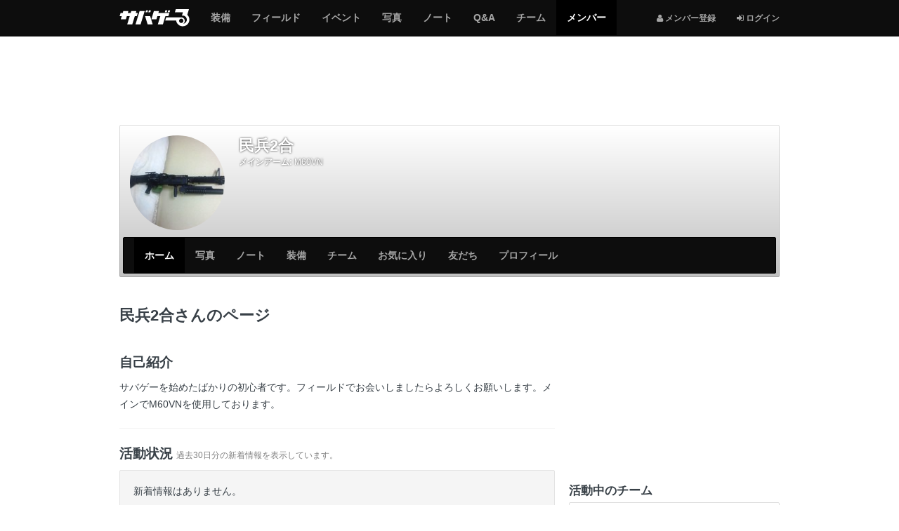

--- FILE ---
content_type: text/html; charset=utf-8
request_url: https://svgr.jp/my/3500M60VN
body_size: 8408
content:

<!DOCTYPE html>
<html lang="ja">
<head>
  <meta charset="utf-8" />
  <meta name="viewport" content="width=device-width, initial-scale=1.0" />
  <title>民兵2合さんのページ | サバゲーる</title>
  <meta http-equiv="X-UA-Compatible" content="IE=edge" />
  <meta name="application-name" content="サバゲーる" />
  <meta name="description" content="民兵2合さんのページです。サバゲーを始めたばかりの初心者です。フィールドでお会いしましたらよろしくお願いします。メインでM60VNを使用しております。" />
  <meta name="keywords" content="サバイバルゲーム,サバゲー,ミリタリー,装備,電動ガン,エアガン,ガスガン,トイガン,サバゲーフィールド,サバゲーチーム,ライフル,ハンドガン,マシンガン,インドア,アウトドア" />
  <meta name="csrf-param" content="authenticity_token" />
<meta name="csrf-token" content="oFIGdOwaBilKuf_65aXyf1CuV2v6ST1hUXjoQksqNIo6CM7_yypA8FAmrsybLPZ-bjj6bu-Vq2r34yCdkA0rEA" />
  <meta property="fb:app_id" content="137782426307339" />
<meta property="fb:channel_url" content="https://img.svgr.jp/fb_channel.html" />
<meta property="og:site_name" content="サバゲーる" />
<meta property="og:title" content="民兵2合さんのページ | サバゲーる" />
<meta property="og:url" content="https://svgr.jp/my/3500M60VN" />
<meta property="og:locale" content="ja_JP" />
<meta property="og:type" content="article" />
<meta property="og:image" content="https://img.svgr.jp/system/sns_profiles/badge_images/000/000/002/936/SQ_L_image.jpg?1417101712" />
<meta property="og:description" content="民兵2合さんのページです。サバゲーを始めたばかりの初心者です。フィールドでお会いしましたらよろしくお願いします。メインでM60VNを使用しております。" />
<meta property="og:admins" content="100001731784137" />
<meta property="twitter:card" content="summary" />
<meta property="twitter:site" content="@svgr_jp" />
  <meta property="session-id" content="" />
<meta property="session-logged_in" content="false" />
<meta property="session-accept-gzip" content="true" />
  <link rel="dns-prefetch" href="//img.svgr.jp" />
<link rel="dns-prefetch" href="//www.google-analytics.com" />
<link rel="dns-prefetch" href="//www.google.com" />
<link rel="dns-prefetch" href="//www.google.co.jp" />
<link rel="dns-prefetch" href="//www.googletagservices.com" />
<link rel="dns-prefetch" href="//www.googleadservices.com" />
<link rel="dns-prefetch" href="//www.facebook.com" />
<link rel="dns-prefetch" href="//s-static.ak.facebook.com" />
<link rel="dns-prefetch" href="//connect.facebook.net" />
  <!--
  <noscript id="cssDefer">
  </noscript>
  -->
  <link rel="stylesheet" href="https://img.svgr.jp/assets/manifests/default-eb32903eddce431fb53553f5d11cffd8173db0f16741852678baa663cb95bcd5.css" media="all" data-turbolinks-track="true" />
  
  <!--[if lt IE 9]>
    <script src="//oss.maxcdn.com/html5shiv/3.7.2/html5shiv.min.js"></script>
    <script src="https://img.svgr.jp/assets/respond-a400561c3b484cbeae9e69cf1e1aa1b40cb2ee93f4218508ad55121036fb3b8d.js"></script>
  <![endif]-->
  <script>
//<![CDATA[
window.asyncScriptDeferreds=[],window.$||window.jQuery||(window.$=window.jQuery=function(){var e=arguments;1==e.length&&"function"==typeof e[0]?asyncScriptDeferreds.push(e):"undefined"!=typeof console&&console.log("[WARN] Before jQuery is loaded, $ method was called.",e)});
//]]>
</script>
  <script src="https://img.svgr.jp/assets/manifests/default-a6ecd8f54b67a787258c7a151af11464ad5f2c4e1fa8510aecbdb2bc35771cd6.js" data-turbolinks-track="true" async="async" defer="defer"></script>
  

  

  <script async src="https://www.googletagmanager.com/gtag/js?id=G-K062Q0MMTJ"></script>
<script>
//<![CDATA[
function gtag(){dataLayer.push(arguments)}window.dataLayer=window.dataLayer||[],gtag("js",new Date),gtag("config","G-K062Q0MMTJ",{cookie_domain:"svgr.jp",debug_mode:!1});
//]]>
</script><!--</script>-->

<script>
//<![CDATA[
window.google_analytics_uacct="UA-2684079-2";
//]]>
</script><!--</script>-->

<script>
//<![CDATA[
!function(e,n,t,a,c,o,s){e.GoogleAnalyticsObject=c,e[c]=e[c]||function(){(e[c].q=e[c].q||[]).push(arguments)},e[c].l=1*new Date,o=n.createElement(t),s=n.getElementsByTagName(t)[0],o.async=1,o.src=a,s.parentNode.insertBefore(o,s)}(window,document,"script","//www.google-analytics.com/analytics.js","ga"),ga("create","UA-2684079-2",{cookieDomain:"svgr.jp"});
//]]>
</script><!--</script>-->


  <script>
//<![CDATA[
var googletag=googletag||{};googletag.cmd=googletag.cmd||[],function(){var t=document.createElement("script");t.async=!0,t.type="text/javascript";var e="https:"==document.location.protocol;t.src=(e?"https:":"http:")+"//www.googletagservices.com/tag/js/gpt.js";var o=document.getElementsByTagName("script")[0];o.parentNode.insertBefore(t,o)}();
//]]>
</script>


  <link rel="shortcut icon" href="/favicon.ico?20140701" type="image/vnd.microsoft.icon" />
  <link rel="icon" href="/favicon.ico?20140701" type="image/vnd.microsoft.icon" />
  <link rel="apple-touch-icon-precomposed apple-touch-icon" href="/apple-touch-icon.png" />
  <link rel="manifest" href="/manifest.json" type="application/json" />

  <!-- InsideHead -->
  
  <!-- /InsideHead -->
</head>
<body>

  <header class="navbar navbar-inverse navbar-fixed-top" role="banner">
    <div class="container">
  <div class="navbar-header">
      <button name="button" type="button" class="navbar-toggle collapsed" data-toggle="collapse" data-target="#global-navigation">
        <span class="sr-only"></span>
        <span class="icon-bar"></span>
        <span class="icon-bar"></span>
        <span class="icon-bar"></span>
      </button>

      <div class="dropdown btn-group pull-right hidden-md hidden-lg">
        <!-- 
          <i class="fa fa-user"></i> <span class="sr-only">メンバー登録</span>
        
         -->
        <a class="btn btn-default" title="ログインする" href="https://svgr.jp/login?.done=https%3A%2F%2Fsvgr.jp%2Fmy%2F3500M60VN">
          <i class="fa fa-sign-in"></i> <small>ログイン</small>
        </a>
      
      </div>
    
    
    <a class="navbar-brand" href="/">
      <img alt="サバゲーる" data-image-png="https://img.svgr.jp/assets/svgr-logo-87b6468375cdd9263f98a3954241b98c4ebe644251e5d5a64d338ce1724a1baf.png" data-image-svg="https://img.svgr.jp/assets/svgr-logo-ea1707a44b5168cebb7f3473355731f2f0c73df18b2d1cd3c0e7975b42d207a5.svg" data-image-svgz="https://img.svgr.jp/assets/svgr-logo-5829f5c094f778dad39cf160371e38a9201c3819d42f557ffff46ba439f1b4da.svgz" class="imageSvg" src="https://img.svgr.jp/assets/svgr-logo-87b6468375cdd9263f98a3954241b98c4ebe644251e5d5a64d338ce1724a1baf.png" width="100" height="25" />
    </a>
  </div>

  <nav class="collapse navbar-collapse" id="global-navigation" role="navigation">
    <div class="visible-md visible-lg">
  <ul class="nav navbar-nav navbar-right">
    <li>
      <a title="メンバー登録" href="https://svgr.jp/signup?.done=https%3A%2F%2Fsvgr.jp%2Fmy%2F3500M60VN">
        <small><i class="fa fa-user"></i> メンバー登録</small>
      </a>
    <li>
      <a title="ログインする" href="https://svgr.jp/login?.done=https%3A%2F%2Fsvgr.jp%2Fmy%2F3500M60VN">
        <small><i class="fa fa-sign-in"></i> ログイン</small>
      </a>
  
  </ul>
</div>

<ul class="nav navbar-nav row">
  <li class="col-xs-6"><a href="/items"><span class="sr-only">サバゲー</span>装備</a></li>
    <li class="col-xs-6"><a href="/places"><span class="sr-only">サバゲー</span>フィールド</a></li>
    <li class="col-xs-6"><a href="/events"><span class="sr-only">サバゲー</span>イベント</a></li>
    <li class="col-xs-6"><a href="/photos"><span class="sr-only">みんなのサバゲー</span>写真</a></li>
    <li class="col-xs-6"><a href="/contents"><span class="sr-only">みんなのサバゲー</span>ノート</a></li>
    <li class="col-xs-6"><a href="/question-answer/"><span class="sr-only">サバゲー</span>Q&amp;A</a></li>
    <li class="col-xs-6"><a href="/teams"><span class="sr-only">サバゲー</span>チーム</a></li>
    <li class="col-xs-6 active"><a href="/users"><span class="sr-only">サバゲーる</span>メンバー</a></li>
  
</ul>

  </nav>
  
</div>

  </header>
  

  <!-- AfterHeader -->
  
  <!-- /AfterHeader -->

  <!-- Wrapper -->
  <div id="mainContent" class="container">

    <div id="flashArea">
  <div id="flashNotice" class="alert alert-dismissable alert-success" title="クリックすると閉じます" style="display:none;">
    <button type="button" class="close" aria-hidden="true">&times;</button>
    <p class="message"></p>
  </div>
  <div id="flashAlert" class="alert alert-dismissable alert-warning" title="クリックすると閉じます" style="display:none;">
    <button type="button" class="close" aria-hidden="true">&times;</button>
    <p class="message"></p>
  </div>

</div>

<script>
//<![CDATA[
$((function(){$("#flashArea .alert").each((function(){$(this).css({cursor:"pointer"}),$(this).on("click",(function(){$(this).fadeOut(250)})),$(this).find(".message").text().length>0&&$(this).fadeIn(750)}))}));
//]]>
</script>



    

      <noscript>
  <div class="alert alert-warning text-center">
    <p><b>JavaScriptを有効にしてお使いください</b>
    <p>JavaScriptの設定方法は<a target="_blank" href="http://search.yahoo.co.jp/search?p=JavaScript%E3%81%AE%E8%A8%AD%E5%AE%9A%E6%96%B9%E6%B3%95&amp;ei=UTF-8" rel="nofollow">こちらの検索結果</a>を参考にしてください
  </div>
</noscript>

      <div id="browserWarning"></div>
<script>
//<![CDATA[
$((function(){var e=[];if("MSIE"==Browser.browser&&Browser.majorVersion<=8&&"/browser_warning"!=location.pathname)location.href="/browser_warning";else{1!=navigator.cookieEnabled&&(e.push('<div class="alert alert-warning text-center">'),e.push("  <p><b>Cookie\u3092\u6709\u52b9\u306b\u3057\u3066\u304a\u4f7f\u3044\u304f\u3060\u3055\u3044</b>"),e.push('  <p>Cookie\u306e\u8a2d\u5b9a\u65b9\u6cd5\u306f<a target="_blank" href="http://search.yahoo.co.jp/search?p=Cookie%E3%81%AE%E8%A8%AD%E5%AE%9A%E6%96%B9%E6%B3%95&amp;ei=UTF-8" rel="nofollow">\u3053\u3061\u3089\u306e\u691c\u7d22\u7d50\u679c</a>\u3092\u53c2\u8003\u306b\u3057\u3066\u304f\u3060\u3055\u3044\u3002'),e.push("</div>"));var r="FontAwesome";$("<span>").css("font-family",r).css("font-family")!=r&&(e.push('<div class="alert alert-warning text-center">'),e.push("  <p><b>\u304a\u5ba2\u3055\u307e\u306e\u30d6\u30e9\u30a6\u30b6\u306e\u8a2d\u5b9a\u3067\u306f\u3001\u8868\u793a\u8981\u7d20\u306e\u4e00\u90e8\u304c\u6b63\u3057\u304f\u8868\u793a\u3055\u308c\u3066\u3044\u307e\u305b\u3093\u3002</b>"),e.push("  <p>\u30d6\u30e9\u30a6\u30b6\u306e\u8a2d\u5b9a\u753b\u9762\u3067\u300cWeb\u30da\u30fc\u30b8\u304c\u6307\u5b9a\u3057\u305f\u30d5\u30a9\u30f3\u30c8\u3092\u4f7f\u7528\u3059\u308b\u300d\u3088\u3046\u306b\u8a2d\u5b9a\u3092\u5909\u66f4\u3057\u3066\u304f\u3060\u3055\u3044\u3002"),e.push("</div>")),e.length>0&&$("#browserWarning").html(e.join("\n"))}}));
//]]>
</script>

    

    <!-- PageContent -->
      <div class="group margin-half">
    <!-- AD -->
<div class="ads" style="display:table; width:100%; min-height:100px;">
  <!-- SVGR_TEST_Top_North_Banner -->
  <div class="gpt-ad adNorthBanner" style="display:table-cell; vertical-align:middle;" data-gpt-id="div-gpt-ad-1412605000416" data-gpt-path="/3465656/SVGR_TEST_Top_North_Banner" data-gpt-size="[[970,90],[728,90],[468,60],[320,50],[320,100]]" data-gpt-targets="{&quot;test_site&quot;:&quot;false&quot;,&quot;logged_in&quot;:&quot;false&quot;,&quot;sv_gm&quot;:&quot;users&quot;,&quot;sv_lm&quot;:&quot;home&quot;}" data-gpt-size-mapping="[[[992,0],[[970,90],[728,90],[468,60],[320,50],[320,100]]],[[768,0],[[728,90],[468,60],[320,50],[320,100]]],[[320,0],[[320,50],[320,100]]],[[0,0],[[320,50],[320,100]]]]"></div>
</div>
<!-- /AD -->

  </div>
  
  <div class="row">
    <div class="col-sm-12 col-md-12">
  <div class="coverImage responsive-controlable thumbnail" data-image-lg="https://img.svgr.jp/images/sns_profiles/cover_images/L_noimage.png" data-image-md="https://img.svgr.jp/images/sns_profiles/cover_images/L_noimage.png" data-image-sm="https://img.svgr.jp/images/sns_profiles/cover_images/M_noimage.png" data-image-xs="https://img.svgr.jp/images/sns_profiles/cover_images/S_noimage.png">
    <div class="gradient">
      <div class="row">
        <div class="col-sm-2 col-xs-3">
          <div id="userBadge">
            <p class="hidden-xs"><a title="民兵2合" href="/my/3500M60VN"><img alt="民兵2合" title="民兵2合" class="userBadgeImage img-circle" data-image-style="SQ_L" src="https://img.svgr.jp/system/sns_profiles/badge_images/000/000/002/936/SQ_L_image.jpg?1417101712" width="140" height="140" /></a></p>
            <p class="visible-xs"><a title="民兵2合" href="/my/3500M60VN"><img alt="民兵2合" title="民兵2合" class="userBadgeImage img-circle" data-image-style="SQ_M" src="https://img.svgr.jp/system/sns_profiles/badge_images/000/000/002/936/SQ_M_image.jpg?1417101712" width="90" height="90" /></a></p>
          </div>
        </div>
        <div class="col-sm-10 col-xs-9">
          <div class="margin-half">
            <span class="h3 username truncate visible-xs" style="margin:0; padding-bottom:3px;"><b>民兵2合</b></span>
            <span class="h1 username truncate hidden-xs" style="margin:0; padding-bottom:5px;"><b>民兵2合</b></span>
            <p class="username margin-none small truncate"><b>メインアーム:</b> <a style="color:#fff;" href="/items/2091">M60VN</a></p>
            
          </div>
          <!-- 
          <table class="table margin-half">
            <tr>
              <td class="text-center" style="border-bottom:none;"><a href="#" class="medal"><i class="fa fa-shield fa-lg" style="color:#595654;"></i><br><b class="small">12</b></a>
              <td class="text-center" style="border-bottom:none;"><a href="#" class="medal"><i class="fa fa-shield fa-lg" style="color:#8C8376;"></i><br><b class="small">12</b></a>
              <td class="text-center" style="border-bottom:none;"><a href="#" class="medal"><i class="fa fa-shield fa-lg" style="color:#ACAE8D;"></i><br><b class="small">12</b></a>
              <td class="text-center" style="border-bottom:none;"><a href="#" class="medal"><i class="fa fa-shield fa-lg" style="color:#47665A;"></i><br><b class="small">12</b></a>
              <td class="text-center" style="border-bottom:none;"><a href="#" class="medal"><i class="fa fa-shield fa-lg" style="color:#768C7D;"></i><br><b class="small">12</b></a>
          </table>
           -->
        </div>
      </div>
      <nav class="navbar navbar-inverse" role="navigation" style="margin-bottom:0;">
  <div class="navbar-header">
    <button type="button" class="navbar-toggle" data-toggle="collapse" data-target="#local-navigation" aria-expanded="false">
      <span class="sr-only">Myページメニュー</span>
      <span class="icon-bar"></span>
      <span class="icon-bar"></span>
      <span class="icon-bar"></span>
    </button>



    <p class="navbar-text truncate visible-xs visible-sm" style="margin-left:1em;">民兵2合</p>
  </div>

  <nav class="collapse navbar-collapse" id="local-navigation">


    <ul class="nav navbar-nav">
      <li class="col-xs-6 active"><a href="/my/3500M60VN">ホーム</a></li>
            <li class="col-xs-6"><a href="/my/3500M60VN/photos"><span class="sr-only">サバゲー</span>写真</a></li>
            <li class="col-xs-6"><a href="/my/3500M60VN/contents"><span class="sr-only">サバゲー</span>ノート</a></li>
            <li class="col-xs-6"><a href="/my/3500M60VN/items"><span class="sr-only">サバゲー</span>装備</a></li>
            <li class="col-xs-6"><a href="/my/3500M60VN/groups"><span class="sr-only">サバゲー</span>チーム</a></li>
            <li class="col-xs-6"><a href="/my/3500M60VN/favorites">お気に入り</a></li>
            <li class="col-xs-6"><a href="/my/3500M60VN/friends">友だち</a></li>
            <li class="col-xs-6"><a href="/my/3500M60VN/profile">プロフィール</a></li>
      
    </ul>
  </nav>
</nav>



    </div>
  </div>

  <div class="breadcrumb-container hide">
  <div class="breadcrumb" style="margin-top:0;">
    <div class="media">
      <div itemscope itemtype="http://data-vocabulary.org/Breadcrumb">
        <a class="pull-left" title="サバゲーるのトップページ" itemprop="url" href="/">
          <i class="fa fa-home"></i> Top
          <meta itemprop="title" content="サバゲーる" />
        </a>
      </div>
      <div class="media-body">
        <div class="bc-list">
          <ol class="list-unstyled margin-none">
              <li itemscope itemtype="http://data-vocabulary.org/Breadcrumb">
                  <strong>
                    <span itemprop="title">民兵2合さんのページ</span>
                  </strong>
                
              </li>
            
          </ol>
        </div>
        <!--.bc-list-->
      </div>
      <!--.media-body-->
    </div>
    <!--.media-->
  </div>
</div>

</div>

<script>
//<![CDATA[
$((function(){var e={};$(document.body).on("responsive:resized",(function(o){var n=$(".coverImage"),a=o.size,i=n.data("image-"+a);a&&a.length>0&&(e[i]?n.css({"background-image":"url("+i+")"}):$("<img>").hide().attr("src",i).on("load",(function(){e[i]=!0,n.css({"background-image":"url("+i+")"}),$(this).remove()})).appendTo("body"))}))}));
//]]>
</script>

  </div>
  <div class="row">
    <div class="col-md-8" role="main">
      


      <!-- MainContent -->
      <div class="page-header">
  <h1>民兵2合さんのページ</h1>
</div>

<section class="group">
  <h2>自己紹介</h2>
  <p class="readable break-word">
    サバゲーを始めたばかりの初心者です。フィールドでお会いしましたらよろしくお願いします。メインでM60VNを使用しております。
  </p>

  <hr />
  

  <h2>活動状況 <small>過去30日分の新着情報を表示しています。</small></h2>


  <p class="well">新着情報はありません。</p>
  

  <h2>サバゲーレポート</h2>
  <div class="list-group">
      <a class="list-group-item" href="/my/3500M60VN/reports/9145">
  <div class="row">
    <div class="col-xs-12">
      <h3 class="h3 truncate">
        
        <span title="7月22日にビーム定例会に参加してきました">7月22日にビーム定例会に参加してきました</span>
      </h3>
      <div class="list-group-item-heading">
        <img alt="民兵2合" title="民兵2合" class="img-circle pull-left" data-toggle="tooltip" data-placement="bottom" src="https://img.svgr.jp/system/sns_profiles/badge_images/000/000/002/936/SQ_XS_image.jpg?1417101712" width="50" height="50" />
          <p class="truncate margin-none" title="サバゲーフィールド" data-toggle="tooltip" data-container="body" data-placement="left">
            <i class="fa fa-fw fa-map-marker text-warning"></i> <b>BEAM</b>
          </p>
          <p class="truncate margin-half">
            <span title="サバゲー参加日" data-toggle="tooltip" data-container="body" data-placement="left">
              <i class="fa fa-fw fa-calendar text-muted"></i> <time datetime="2012-07-22">2012年7月22日</time>
            </span>
          </p>
          
        
        <p class="truncate">
          1ヶ月半ぶりにサバゲーに参加しました。<br />初めてのフィールドだったのではじめから出るつもりが、出発が遅かったので11時頃からの参加。気温もそんなに高くなく、サバゲー日和だった。<br />今回でサバゲー参加は7回目となり、ゲームの参加時間が少し長くなったきがする。（自分がアタッカー気質があるためか最近は開幕ダッシュをよくしている気がする）
        </p>
      </div>
    </div>

    <div class="extras"></div>
  </div>
  <div class="row">
    <div class="col-xs-12">
      <ul class="list-inline margin-none small text-muted">
        <li>
          <span title="ナイス！数" data-toggle="tooltip">
            <i class="fa fa-thumbs-up"></i> 0
          </span>
        <li>
          <span title="コメント数" data-toggle="tooltip">
            <i class="fa fa-comment"></i> 0
          </span>
        <li class="pull-right">
          <span title="最終更新: 2012/07/26 05:26" data-toggle="tooltip" data-container="body">
            <i class="fa fa-clock-o"></i> <time datetime="2012-07-26T05:26:15+09:00">2012年7月26日</time>
          </span>
      </ul>
    </div>
  </div>
</a>

    
    <a class="list-group-item btn btn-default btn-block" title="もっと見る" href="/my/3500M60VN/reports">
      もっと見る <i class="fa fa-caret-right"></i>
    </a>
  </div>
  

  <h2>日記</h2>
  <div class="list-group">
      <a class="list-group-item" href="/my/3500M60VN/diaries/10262">
  <div class="row">
    <div class="col-xs-12">
      <h3 class="h3 truncate">
        
        <span title="明日はビーム定例会に参加します。">明日はビーム定例会に参加します。</span>
      </h3>
      <div class="list-group-item-heading">
        <img alt="民兵2合" title="民兵2合" class="img-circle pull-left" data-toggle="tooltip" data-placement="bottom" src="https://img.svgr.jp/system/sns_profiles/badge_images/000/000/002/936/SQ_XS_image.jpg?1417101712" width="50" height="50" />

        <p class="truncate">
          先週の日曜日にシマックスに参加したので、明日は雨が降らなければビームの定例会に参加します。<br />よければ声をかけてください。格好は黒のツナギ姿でM60VNとデザートイーグルを2丁持っていたら自分です。よろしくお願いします。
        </p>
      </div>
    </div>

    <div class="extras"></div>
  </div>
  <div class="row">
    <div class="col-xs-12">
      <ul class="list-inline margin-none small text-muted">
        <li>
          <span title="ナイス！数" data-toggle="tooltip">
            <i class="fa fa-thumbs-up"></i> 0
          </span>
        <li>
          <span title="コメント数" data-toggle="tooltip">
            <i class="fa fa-comment"></i> 1
          </span>
        <li class="pull-right">
          <span title="最終更新: 2012/09/15 20:28" data-toggle="tooltip" data-container="body">
            <i class="fa fa-clock-o"></i> <time datetime="2012-09-15T20:28:31+09:00">2012年9月15日</time>
          </span>
      </ul>
    </div>
  </div>
</a>

          <a class="list-group-item" href="/my/3500M60VN/diaries/10081">
  <div class="row">
    <div class="col-xs-12">
      <h3 class="h3 truncate">
        
        <span title="明日、シマックスに参戦します。">明日、シマックスに参戦します。</span>
      </h3>
      <div class="list-group-item-heading">
        <img alt="民兵2合" title="民兵2合" class="img-circle pull-left" data-toggle="tooltip" data-placement="bottom" src="https://img.svgr.jp/system/sns_profiles/badge_images/000/000/002/936/SQ_XS_image.jpg?1417101712" width="50" height="50" />

        <p class="truncate">
          久々の日記になりますが、明日シマックスに参戦します。<br />行かれる方はよければ声をかけてください。<br />黒つなぎにM60をもっていたら自分です。
        </p>
      </div>
    </div>

    <div class="extras"></div>
  </div>
  <div class="row">
    <div class="col-xs-12">
      <ul class="list-inline margin-none small text-muted">
        <li>
          <span title="ナイス！数" data-toggle="tooltip">
            <i class="fa fa-thumbs-up"></i> 0
          </span>
        <li>
          <span title="コメント数" data-toggle="tooltip">
            <i class="fa fa-comment"></i> 2
          </span>
        <li class="pull-right">
          <span title="最終更新: 2012/09/08 21:48" data-toggle="tooltip" data-container="body">
            <i class="fa fa-clock-o"></i> <time datetime="2012-09-08T21:48:54+09:00">2012年9月8日</time>
          </span>
      </ul>
    </div>
  </div>
</a>

          <a class="list-group-item" href="/my/3500M60VN/diaries/7756">
  <div class="row">
    <div class="col-xs-12">
      <h3 class="h3 truncate">
        
        <span title="明日デザートストーム川越に">明日デザートストーム川越に</span>
      </h3>
      <div class="list-group-item-heading">
        <img alt="民兵2合" title="民兵2合" class="img-circle pull-left" data-toggle="tooltip" data-placement="bottom" src="https://img.svgr.jp/system/sns_profiles/badge_images/000/000/002/936/SQ_XS_image.jpg?1417101712" width="50" height="50" />

        <p class="truncate">
          参加します。<br />サバゲーを始めてまだ1ヶ月程の初心者ですが、よろしければ声をかけてください。<br />黒いツナギ姿でM60をもっていたら、たぶん自分です。
        </p>
      </div>
    </div>

    <div class="extras"></div>
  </div>
  <div class="row">
    <div class="col-xs-12">
      <ul class="list-inline margin-none small text-muted">
        <li>
          <span title="ナイス！数" data-toggle="tooltip">
            <i class="fa fa-thumbs-up"></i> 0
          </span>
        <li>
          <span title="コメント数" data-toggle="tooltip">
            <i class="fa fa-comment"></i> 2
          </span>
        <li class="pull-right">
          <span title="最終更新: 2012/05/12 21:20" data-toggle="tooltip" data-container="body">
            <i class="fa fa-clock-o"></i> <time datetime="2012-05-12T21:20:03+09:00">2012年5月12日</time>
          </span>
      </ul>
    </div>
  </div>
</a>

    
    <a class="list-group-item btn btn-default btn-block" title="もっと見る" href="/my/3500M60VN/diaries">
      もっと見る <i class="fa fa-caret-right"></i>
    </a>
  </div>
  







  

  <!-- AD -->
<div class="group">
  <!-- AD -->
<div class="ads">
  <p class="text-center margin-none">
    <b class="small text-muted">スポンサーリンク</b>
  </p>

  <!-- SVGR_TEST_South_Banner -->
  <div class="gpt-ad adBigBanner" style="min-width:320px; min-height:50px;" data-gpt-id="div-gpt-ad-1412667849527" data-gpt-path="/3465656/SVGR_TEST_South_Banner" data-gpt-size="[[728,90],[468,60],[320,50],[320,100]]" data-gpt-targets="{&quot;test_site&quot;:&quot;false&quot;,&quot;logged_in&quot;:&quot;false&quot;,&quot;sv_gm&quot;:&quot;users&quot;,&quot;sv_lm&quot;:&quot;home&quot;}" data-gpt-size-mapping="[[[992,0],[[468,60],[320,50],[320,100]]],[[768,0],[[728,90],[468,60],[320,50],[320,100]]],[[320,0],[[320,50],[320,100]]],[[0,0],[[320,50],[320,100]]]]"></div>
</div>
<!-- /AD -->

</div>
<!-- /AD -->

  
</section>



      <!-- /MainContent -->
    </div>
    <div class="col-md-4">
      <hr class="visible-sm visible-xs" />

      <div class="group">
        <!-- AD -->
<div class="ads">
  <p class="text-center margin-none visible-sm visible-xs">
    <b class="small text-muted">スポンサーリンク</b>
  </p>

  <!-- SVGR_TEST_Rectangle_300 -->
  <div class="gpt-ad adRectangle" style="min-width:300px; min-height:250px;" data-gpt-id="div-gpt-ad-1412663242111" data-gpt-path="/3465656/SVGR_TEST_Rectangle_300" data-gpt-size="[[300,250]]" data-gpt-targets="{&quot;test_site&quot;:&quot;false&quot;,&quot;logged_in&quot;:&quot;false&quot;,&quot;sv_gm&quot;:&quot;users&quot;,&quot;sv_lm&quot;:&quot;home&quot;}"></div>
</div>
<!-- /AD -->

      </div>

      <div class="col-affix">


        <section>
          <h2 class="h3">活動中のチーム</h2>
          <div class="list-group">
              <a class="list-group-item" href="/team/crossover-network">
                
                CrossoverNetwork神奈川
              </a>
            
            <a class="list-group-item btn btn-default btn-block" title="民兵2合さんの活動中のチームをもっと見る" href="/my/3500M60VN/groups">
              もっと見る <i class="fa fa-caret-right"></i>
            </a>
          </div>

        </section>

        <hr>

        <section>
          <h2 class="h3">チェックインしたフィールド <span class="badge">0</span></h2>
          <p class="well">チェックインはまだしていません。</p>
          

        </section>

        <hr />
        
        <section>
          <h2 class="h3">友だち <span class="badge">10</span></h2>
          <ul class="row list-unstyled">
            <li class="col-xs-3 text-center">
              <a title="derek.45" href="/my/derek45">
  <img alt="derek.45" title="derek.45" class="img-responsive img-circle center-block" data-container="body" data-toggle="tooltip" data-placement="bottom" src="https://img.svgr.jp/system/sns_profiles/badge_images/000/000/002/222/SQ_L_image.jpg?1417101583" width="140" height="140" />
  <span class="visible-xs visible-sm text-center truncate"><span title="derek.45">derek.45</span></span>
</a>


                        <li class="col-xs-3 text-center">
              <a title="カイマントカゲ" href="/my/dorohedoro">
  <img alt="カイマントカゲ" title="カイマントカゲ" class="img-responsive img-circle center-block" data-container="body" data-toggle="tooltip" data-placement="bottom" src="https://img.svgr.jp/system/sns_profiles/badge_images/000/000/002/674/SQ_L_image.jpg?1417101665" width="140" height="140" />
  <span class="visible-xs visible-sm text-center truncate"><span title="カイマントカゲ">カイマントカゲ</span></span>
</a>


                        <li class="col-xs-3 text-center">
              <a title="よっぴ～" href="/my/yoshi517base">
  <img alt="よっぴ～" title="よっぴ～" class="img-responsive img-circle center-block" data-container="body" data-toggle="tooltip" data-placement="bottom" src="https://img.svgr.jp/system/sns_profiles/badge_images/000/000/004/590/SQ_L_image.jpg?1417102012" width="140" height="140" />
  <span class="visible-xs visible-sm text-center truncate"><span title="よっぴ～">よっぴ～</span></span>
</a>


                        <li class="col-xs-3 text-center">
              <a title="小鳥遊" href="/my/azito2030">
  <img alt="小鳥遊" title="小鳥遊" class="img-responsive img-circle center-block" data-container="body" data-toggle="tooltip" data-placement="bottom" src="https://img.svgr.jp/system/sns_profiles/badge_images/000/000/004/084/SQ_L_image.jpg?1417101926" width="140" height="140" />
  <span class="visible-xs visible-sm text-center truncate"><span title="小鳥遊">小鳥遊</span></span>
</a>


                        <li class="col-xs-3 text-center">
              <a title="焼豚　力" href="/my/santa-satan">
  <img alt="焼豚　力" title="焼豚　力" class="img-responsive img-circle center-block" data-container="body" data-toggle="tooltip" data-placement="bottom" src="https://img.svgr.jp/system/sns_profiles/badge_images/000/000/003/916/SQ_L_image.jpg?1417101892" width="140" height="140" />
  <span class="visible-xs visible-sm text-center truncate"><span title="焼豚　力">焼豚　力</span></span>
</a>


                        <li class="col-xs-3 text-center">
              <a title="ガンフィンガー" href="/my/yubideppou">
  <img alt="ガンフィンガー" title="ガンフィンガー" class="img-responsive img-circle center-block" data-container="body" data-toggle="tooltip" data-placement="bottom" src="https://img.svgr.jp/system/sns_profiles/badge_images/000/000/002/928/SQ_L_image.jpg?1417101709" width="140" height="140" />
  <span class="visible-xs visible-sm text-center truncate"><span title="ガンフィンガー">ガンフィンガー</span></span>
</a>


                        <li class="col-xs-3 text-center">
              <a title="fxstc98" href="/my/fxstc98">
  <img alt="fxstc98" title="fxstc98" class="img-responsive img-circle center-block" data-container="body" data-toggle="tooltip" data-placement="bottom" src="https://img.svgr.jp/system/sns_profiles/badge_images/000/000/001/704/SQ_L_image.jpg?1417101487" width="140" height="140" />
  <span class="visible-xs visible-sm text-center truncate"><span title="fxstc98">fxstc98</span></span>
</a>


                        <li class="col-xs-3 text-center">
              <a title="民兵1/２合" href="/my/milicien-moitie">
  <img alt="民兵1/２合" title="民兵1/２合" class="img-responsive img-circle center-block" data-container="body" data-toggle="tooltip" data-placement="bottom" src="https://img.svgr.jp/system/sns_profiles/badge_images/000/000/003/614/SQ_L_image.jpg?1417101839" width="140" height="140" />
  <span class="visible-xs visible-sm text-center truncate"><span title="民兵1/２合">民兵1/２合</span></span>
</a>


            
          </ul>
          <p>
            <a class="btn btn-default btn-block" title="民兵2合さんの友だちをもっと見る" href="/my/3500M60VN/friends">
              もっと見る <i class="fa fa-caret-right"></i>
            </a>
          </p>
        </section>

        <hr />
        
        
        <section class="group">
          <h2 class="h3">ファン <span class="badge">2</span></h2>
          <ul class="row list-unstyled">
            <li class="col-xs-3">
              <a title="ガンフィンガー" href="/my/yubideppou">
  <img alt="ガンフィンガー" title="ガンフィンガー" class="img-responsive img-circle center-block" data-container="body" data-toggle="tooltip" data-placement="bottom" src="https://img.svgr.jp/system/sns_profiles/badge_images/000/000/002/928/SQ_L_image.jpg?1417101709" width="140" height="140" />
  <span class="visible-xs visible-sm text-center truncate"><span title="ガンフィンガー">ガンフィンガー</span></span>
</a>


                        <li class="col-xs-3">
              <a title="猫又" href="/my/nekomata">
  <img alt="猫又" title="猫又" class="img-responsive img-circle center-block" data-container="body" data-toggle="tooltip" data-placement="bottom" src="https://img.svgr.jp/system/sns_profiles/badge_images/000/000/002/586/SQ_L_image.jpg?1417101651" width="140" height="140" />
  <span class="visible-xs visible-sm text-center truncate"><span title="猫又">猫又</span></span>
</a>


            
          </ul>
          <p>
            <a class="btn btn-default btn-block" title="民兵2合さんのファンをもっと見る" href="/my/3500M60VN/fans">
              もっと見る <i class="fa fa-caret-right"></i>
            </a>
          </p>
        </section>
        
        

      </div>
    </div>
  </div>

    <!-- /PageContent -->

  </div><!-- /Wrapper -->

  <hr />

  <footer role="contentinfo">
    <div class="container text-center">
  <ul class="list-inline">
    <li>
      <a class="btn btn-link" target="_blank" rel="nofollow" title="Twitter: サバゲーる（@svgr_jp）" href="https://twitter.com/svgr_jp">
        <i class="fa fa-4x fa-twitter"></i> <span class="sr-only">Twitter: サバゲーる（@svgr_jp）</span>
      </a>
  </ul>
  <ul class="list-inline margin-half">
    <li>
      <a class="btn btn-link btn-small" target="_blank" href="/helps">
        <i class="fa fa-question-circle"></i> ヘルプ
      </a>
    <li>
      <a class="btn btn-link btn-small" href="/inquiries/new">
        <i class="fa fa-envelope-o"></i> お問い合わせ
      </a>
    <li>
      <a class="btn btn-link btn-small" href="/company.html">
        <i class="fa fa-building-o"></i> 運営会社
      </a>
    <li>
      <a class="btn btn-link btn-small" href="/terms.html">
        <i class="fa fa-file-text-o"></i> 利用規約
      </a>
    <li>
      <a class="btn btn-link btn-small" href="/privacy.html">
        <i class="fa fa-file-text-o"></i> プライバシーポリシー
      </a>
  </ul>
  <ul class="list-inline">
    <li>
      <a class="btn btn-link btn-small" target="_blank" href="http://anglr.me/">
        <img alt="Anglr（アングラー）" src="https://img.svgr.jp/assets/icon-anglr-e65dae781d96f0ad9a23f22f1642e1d34f44484869652a7f5f14e5c3ba6946df.png" width="16" height="16" /> 釣果のすべてを記録する
      </a>
    <li>
      <a class="btn btn-link btn-small" target="_blank" href="http://www.synapz.jp/">
        <img alt="Synapz Inc.（株式会社シナプス）" src="https://img.svgr.jp/assets/icon-synapz-8ccab1eafc0248e56b094d83b628a9ab26448c342273331c3bf29c8448d35f93.png" width="16" height="16" /> 趣味系SNSとECサイト構築
      </a>
  </ul>
  <p>
    <small class="text-muted">&copy; 2026 <a target="_blank" class="text-muted" href="http://www.synapz.jp/">Synapz Inc.</a></small>
  </p>
</div>

  </footer>

  <script>
//<![CDATA[

//]]>
</script><!--</script>-->

<script>
//<![CDATA[
ga("set","dimension1","false"),ga("require","linkid","linkid.js"),ga("set","location",location.href.split("#")[0]),ga("send","pageview");
//]]>
</script><!--</script>-->

</body>
</html>



--- FILE ---
content_type: text/html; charset=utf-8
request_url: https://www.google.com/recaptcha/api2/aframe
body_size: 267
content:
<!DOCTYPE HTML><html><head><meta http-equiv="content-type" content="text/html; charset=UTF-8"></head><body><script nonce="gRAJaCZGn5A6yAKdwMuehQ">/** Anti-fraud and anti-abuse applications only. See google.com/recaptcha */ try{var clients={'sodar':'https://pagead2.googlesyndication.com/pagead/sodar?'};window.addEventListener("message",function(a){try{if(a.source===window.parent){var b=JSON.parse(a.data);var c=clients[b['id']];if(c){var d=document.createElement('img');d.src=c+b['params']+'&rc='+(localStorage.getItem("rc::a")?sessionStorage.getItem("rc::b"):"");window.document.body.appendChild(d);sessionStorage.setItem("rc::e",parseInt(sessionStorage.getItem("rc::e")||0)+1);localStorage.setItem("rc::h",'1769906203196');}}}catch(b){}});window.parent.postMessage("_grecaptcha_ready", "*");}catch(b){}</script></body></html>

--- FILE ---
content_type: text/javascript
request_url: https://img.svgr.jp/assets/respond-a400561c3b484cbeae9e69cf1e1aa1b40cb2ee93f4218508ad55121036fb3b8d.js
body_size: 1867
content:
!function(e){"use strict";function t(){w(!0)}var n={};e.respond=n,n.update=function(){};var a=[],s=function(){var t=!1;try{t=e.XDomainRequest?new e.XDomainRequest:new e.XMLHttpRequest}catch(n){t=new e.ActiveXObject("Microsoft.XMLHTTP")}return function(){return t}}(),r=function(e,t){var n=s();n&&(n.open("GET",e,!0),void 0===n.onreadystatechange?n.onload=function(){t(n.responseText)}:n.onreadystatechange=function(){4!==n.readyState||200!==n.status&&304!==n.status||t(n.responseText)},4!==n.readyState&&n.send(null))},i=function(e){return e.replace(n.regex.minmaxwh,"").match(n.regex.other)};if(n.ajax=r,n.queue=a,n.unsupportedmq=i,n.regex={media:/@media[^\{]+\{([^\{\}]*\{[^\}\{]*\})+/gi,keyframes:/@(?:\-(?:o|moz|webkit)\-)?keyframes[^\{]+\{(?:[^\{\}]*\{[^\}\{]*\})+[^\}]*\}/gi,comments:/\/\*[^*]*\*+([^/][^*]*\*+)*\//gi,urls:/(url\()['"]?([^\/\)'"][^:\)'"]+)['"]?(\))/g,findStyles:/@media *([^\{]+)\{([\S\s]+?)$/,only:/(only\s+)?([a-zA-Z]+)\s?/,minw:/\(\s*min\-width\s*:\s*(\s*[0-9\.]+)(px|em)\s*\)/,maxw:/\(\s*max\-width\s*:\s*(\s*[0-9\.]+)(px|em)\s*\)/,minmaxwh:/\(\s*m(in|ax)\-(height|width)\s*:\s*(\s*[0-9\.]+)(px|em)\s*\)/gi,other:/\([^\)]*\)/g},n.mediaQueriesSupported=e.matchMedia&&null!==e.matchMedia("only all")&&e.matchMedia("only all").matches,!n.mediaQueriesSupported){var o,l,m,d=e.document,h=d.documentElement,u=[],c=[],f=[],p={},g=30,x=d.getElementsByTagName("head")[0]||h,y=(d.getElementsByTagName("base")[0],x.getElementsByTagName("link")),v=function(){var e,t=d.createElement("div"),n=d.body,a=h.style.fontSize,s=n&&n.style.fontSize,r=!1;return t.style.cssText="position:absolute;font-size:1em;width:1em",n||((n=r=d.createElement("body")).style.background="none"),h.style.fontSize="100%",n.style.fontSize="100%",n.appendChild(t),r&&h.insertBefore(n,h.firstChild),e=t.offsetWidth,r?h.removeChild(n):n.removeChild(t),h.style.fontSize=a,s&&(n.style.fontSize=s),e=m=parseFloat(e)},w=function(t){var n="clientWidth",a=h[n],s="CSS1Compat"===d.compatMode&&a||d.body[n]||a,r={},i=y[y.length-1],p=(new Date).getTime();if(t&&o&&p-o<g)return e.clearTimeout(l),void(l=e.setTimeout(w,g));for(var S in o=p,u)if(u.hasOwnProperty(S)){var E=u[S],T=E.minw,C=E.maxw,b=null===T,$=null===C,z="em";T&&(T=parseFloat(T)*(T.indexOf(z)>-1?m||v():1)),C&&(C=parseFloat(C)*(C.indexOf(z)>-1?m||v():1)),E.hasquery&&(b&&$||!(b||s>=T)||!($||s<=C))||(r[E.media]||(r[E.media]=[]),r[E.media].push(c[E.rules]))}for(var R in f)f.hasOwnProperty(R)&&f[R]&&f[R].parentNode===x&&x.removeChild(f[R]);for(var O in f.length=0,r)if(r.hasOwnProperty(O)){var q=d.createElement("style"),M=r[O].join("\n");q.type="text/css",q.media=O,x.insertBefore(q,i.nextSibling),q.styleSheet?q.styleSheet.cssText=M:q.appendChild(d.createTextNode(M)),f.push(q)}},S=function(e,t,a){var s=e.replace(n.regex.comments,"").replace(n.regex.keyframes,"").match(n.regex.media),r=s&&s.length||0,o=function(e){return e.replace(n.regex.urls,"$1"+t+"$2$3")},l=!r&&a;(t=t.substring(0,t.lastIndexOf("/"))).length&&(t+="/"),l&&(r=1);for(var m=0;m<r;m++){var d,h,f,p;l?(d=a,c.push(o(e))):(d=s[m].match(n.regex.findStyles)&&RegExp.$1,c.push(RegExp.$2&&o(RegExp.$2))),p=(f=d.split(",")).length;for(var g=0;g<p;g++)h=f[g],i(h)||u.push({media:h.split("(")[0].match(n.regex.only)&&RegExp.$2||"all",rules:c.length-1,hasquery:h.indexOf("(")>-1,minw:h.match(n.regex.minw)&&parseFloat(RegExp.$1)+(RegExp.$2||""),maxw:h.match(n.regex.maxw)&&parseFloat(RegExp.$1)+(RegExp.$2||"")})}w()},E=function(){if(a.length){var t=a.shift();r(t.href,(function(n){S(n,t.href,t.media),p[t.href]=!0,e.setTimeout((function(){E()}),0)}))}else{var n=document.createElement("style");void 0!==n.styleSheet&&(n.type="text/css",n.styleSheet.cssText=":before,:after{content:none !important",x.appendChild(n),e.setTimeout((function(){x.removeChild(n)}),0))}},T=function(){for(var t=0;t<y.length;t++){var n=y[t],s=n.href,r=n.media,i=n.rel&&"stylesheet"===n.rel.toLowerCase();s&&i&&!p[s]&&(n.styleSheet&&n.styleSheet.rawCssText?(S(n.styleSheet.rawCssText,s,r),p[s]=!0):("//"===s.substring(0,2)&&(s=e.location.protocol+s),a.push({href:s,media:r})))}E()};T(),n.update=T,n.getEmValue=v,e.addEventListener?e.addEventListener("resize",t,!1):e.attachEvent&&e.attachEvent("onresize",t)}}(this);